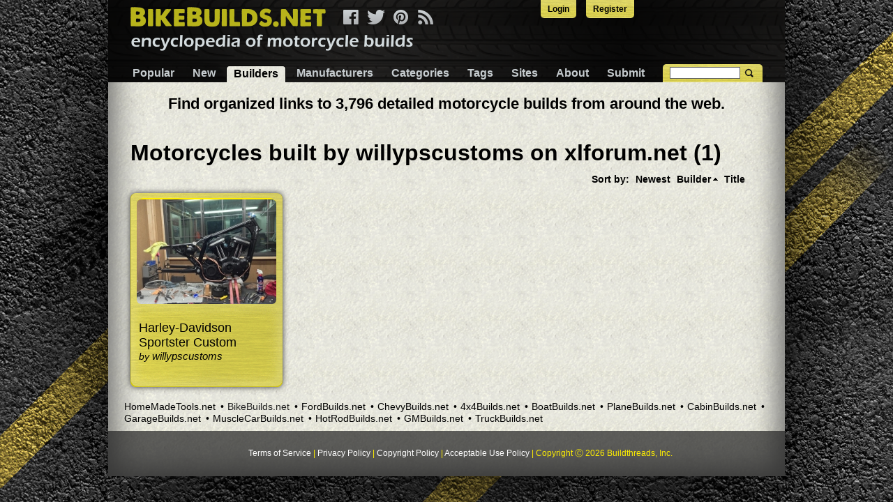

--- FILE ---
content_type: text/html; charset=utf-8
request_url: https://www.bikebuilds.net/builders/willypscustoms?Bike_sort=builder
body_size: 3426
content:
<!doctype html>
<html lang="en">
<head>
    <link rel="icon" type="img/ico" href="/bikebuilds/favicon.ico">
	<meta http-equiv="content-type" content="text/html; charset=UTF-8">
    <meta charset="utf-8">
    <meta http-equiv="X-UA-Compatible" content="IE=edge,chrome=1">
    <link rel="stylesheet" type="text/css" href="/css/pure.css" />
<link rel="stylesheet" type="text/css" href="https://ajax.googleapis.com/ajax/libs/jqueryui/1.9.2/themes/smoothness/jquery-ui.css" />
<title>Motorcycles Built by Willypscustoms on Xlforum.net (1)</title>
    <meta name="description" content="Motorcycles built by willypscustoms on xlforum.net.">
    <meta name="viewport" content="width=device-width, initial-scale=1.0">
    <link rel="stylesheet" href="/css/responsive_common.css">
    <link rel="stylesheet" href="/bikebuilds/g/css/responsive.css">

<script>
  (function(i,s,o,g,r,a,m){i['GoogleAnalyticsObject']=r;i[r]=i[r]||function(){
  (i[r].q=i[r].q||[]).push(arguments)},i[r].l=1*new Date();a=s.createElement(o),
  m=s.getElementsByTagName(o)[0];a.async=1;a.src=g;m.parentNode.insertBefore(a,m)
  })(window,document,'script','//www.google-analytics.com/analytics.js','ga');

  ga('create', 'UA-30299108-2', 'auto');
  ga('send', 'pageview');

</script>
</head>
<body>

<div class="pure-g">
    <div class="pure-u-1">
        <div class="content">


            <ul id="toplinks">
    <li><a href="/site/login">Login</a> </li>
    <li><a href="/site/register">Register</a></li>
</ul>
            <div id="header">
                <div id="menu-top">
                    <a id="logo" href="https://www.bikebuilds.net">&nbsp;</a>
                    <div id="social">
                        <a title="Facebook" class="facebook pngfix" href="https://www.facebook.com/bikebuilds"></a>
                        <a href="https://twitter.com/bikebuildsnet" class="twitter pngfix" title="Twitter"></a>
                        <a href="https://pinterest.com/bikebuilds" class="pinterest pngfix" title="Pinterest"></a>
                        <a class="rss pngfix" title="RSS" href="/rss"></a>
                    </div>

                    <a href="#" class="custom-toggle" id="menu-toggle"><s class="bar"></s><s class="bar"></s></a>
                </div>
                <div class="pure-menu pure-menu-horizontal custom-menu" id="menu">
                    <ul class="pure-menu-list" id="yw1">
<li class="pure-menu-item"><a class="pure-menu-link" href="/">Popular</a></li>
<li class="pure-menu-item"><a class="pure-menu-link" href="/new">New</a></li>
<li class="active pure-menu-item"><a class="pure-menu-link" href="/builders">Builders</a></li>
<li class="pure-menu-item"><a class="pure-menu-link" href="/models">Manufacturers</a></li>
<li class="pure-menu-item"><a class="pure-menu-link" href="/categories">Categories</a></li>
<li class="pure-menu-item"><a class="pure-menu-link" href="/tags">Tags</a></li>
<li class="pure-menu-item"><a class="pure-menu-link" href="/sites">Sites</a></li>
<li class="pure-menu-item"><a class="pure-menu-link" href="/about">About</a></li>
<li class="pure-menu-item"><a class="pure-menu-link" href="/submit">Submit</a></li>
</ul>                </div>
                <div class="search-bar"><!-- Begin Search -->
    <form class="validate" id="mc-embedded-search-form" action="/site/search" method="GET">
    <input name="q" id="q" type="text" />    <input type="submit" value="" name="Search" class="submit">
    </form>
    <!--End Search-->
</div>
            </div>
            <div class="content-wrapper">
                                <br />
                <div align="center">
                <span style="font-size:1.4em;font-weight:bold;">
                Find organized links to 3,796 detailed motorcycle builds from around the web.
                </div>
                </span>
                <br />
                <h1>Motorcycles built by willypscustoms on xlforum.net (1)</h1>


<div class="pure-g">
    <div class="pure-u-1">
        <div id="listview" class="list-view">
<div class="sorter">
Sort by: <ul>
<li><a href="/builders/willypscustoms?Bike_sort=publication_date.desc">Newest</a></li>
<li><a class="asc" href="/builders/willypscustoms?Bike_sort=builder.desc">Builder</a></li>
<li><a href="/builders/willypscustoms?Bike_sort=name">Title</a></li>
</ul></div><div class="pure-g">
<div class="bike-block pure-u-1 pure-u-lg-6-24 pure-u-md-8-24 pure-u-sm-12-24 pure-u-xs-12-24">
    <div class="block">
                <a class="tool-img" href="/harley-davidson-sportster-custom-build-by-willypscustoms"><img src="/uploads/7660/harley-davidson-sportster-custom-build-by-willypscustoms.jpeg" alt="Sportster Custom" /></a>        <div class="blockover">
            <div class="title">
                <a href="/harley-davidson-sportster-custom-build-by-willypscustoms">Harley-Davidson Sportster Custom  </a>
                                    <span> by <a href="/builders/willypscustoms">willypscustoms</a></span>
                            </div>
        </div>
    </div>
</div>
</div><div class="keys" style="display:none" title="/builders/willypscustoms?Bike_sort=builder"><span>1959</span></div>
</div>    </div>
</div>
            </div>

            <div class="network-links">
    <ul id="yw2">
<li><a href="https://www.homemadetools.net">HomeMadeTools.net</a></li>
<li class="active"><span>BikeBuilds.net</span></li>
<li><a href="https://www.fordbuilds.net">FordBuilds.net</a></li>
<li><a href="https://www.chevybuilds.net">ChevyBuilds.net</a></li>
<li><a href="https://www.4x4builds.net">4x4Builds.net</a></li>
<li><a href="https://www.boatbuilds.net">BoatBuilds.net</a></li>
<li><a href="https://www.planebuilds.net">PlaneBuilds.net</a></li>
<li><a href="https://www.cabinbuilds.net">CabinBuilds.net</a></li>
<li><a href="https://www.garagebuilds.net">GarageBuilds.net</a></li>
<li><a href="https://www.musclecarbuilds.net">MuscleCarBuilds.net</a></li>
<li><a href="https://www.hotrodbuilds.net">HotRodBuilds.net</a></li>
<li><a href="https://www.gmbuilds.net">GMBuilds.net</a></li>
<li><a href="https://www.truckbuilds.net">TruckBuilds.net</a></li>
</ul></div>
            <div id="business-footer">
                <ul>
                    <li><a href="/terms_of_service">Terms of Service</a></li> |
                    <li><a href="/privacy_policy">Privacy Policy</a></li> |
                    <li><a href="/copyright_policy">Copyright Policy</a></li> |
                    <li><a href="/acceptable_use_policy">Acceptable Use Policy</a></li> |
                    <li>Copyright &#9400; 2026 Buildthreads, Inc.</li><!-- BuilderController Object
(
    [layout] => //layouts/main
    [menu] => Array
        (
        )

    [sideBar] => 
    [breadcrumbs] => Array
        (
            [Builders] => Array
                (
                    [0] => index
                )

            [0] => willypscustoms
        )

    [title] => Motorcycles built by willypscustoms on xlforum.net (1)
    [description] => Motorcycles built by willypscustoms on xlforum.net.
    [params:protected] => CAttributeCollection Object
        (
            [caseSensitive] => 1
            [_d:CMap:private] => Array
                (
                    [newBikesLastDays] => 10000
                    [popularLimit] => 80
                    [cloud_min_font_size] => 16
                    [cloud_max_font_size] => 36
                    [stats_faker] => 
                    [adminEmail] => support@buildthreads.net
                    [recaptcha] => Array
                        (
                            [key] => 6LfHGBgTAAAAANNBfr2CCKfnKGnAbte85EpWIoDb
                            [secret] => 6LfHGBgTAAAAACWDBGsZo1ZYCWbNj_LEgCyZy1Ku
                        )

                    [hmt] => Array
                        (
                            [url] => http://www.homemadetools.net
                            [key] => rChP6taT
                        )

                    [siteName] => BikeBuilds.net
                    [shortName] => Motorcycle
                    [theme] => bikebuilds
                    [GA_code] => UA-30299108-2
                    [siteUrl] => www.bikebuilds.net
                    [typeName] => manufacturer
                    [includeYears] => 
                    [displayShortNameOnCard] => 
                    [lcShortName] => motorcycle
                    [displayShortNameOnTypeView] => 
                    [disclaimer] => 
                    [displayTypeLast] => 
                    [displayShortNameOnSingleView] => 1
                    [twitter] => Array
                        (
                            [oauth_access_token] => 2344182248-MBGiOpi3Ct5XRkck1JPk7DQ6N1QFiMdl6xlS8hW
                            [oauth_access_token_secret] => 0pKhOmXi8RgmtgoPftuwGqKXflcM4FD7W6bIR2SYJl7bV
                            [consumer_key] => jwRsUzLYFfa4VYmlHPR7bW6al
                            [consumer_secret] => ajKxuI6BaiF57gKiDHMWHSN2sC86pYrLy60ZRviDz2axAbuipV
                            [slug] => bikebuildsnet
                        )

                    [facebook] => Array
                        (
                            [appid] => 255243401352606
                            [appsecret] => 5747e35b11e3b825aef981ac6909edf6
                            [page_id] => 582193761874913
                            [slug] => bikebuilds
                        )

                    [pinterest] => Array
                        (
                            [appid] => 4829513171741982746
                            [appsecret] => 26d6048520e3f3861a578cdcf9f146c0e7a242615440dbd344ec473ab27146e9
                            [slug] => bikebuilds
                        )

                    [show_best_page] => 0
                )

            [_r:CMap:private] => 
            [_e:CComponent:private] => 
            [_m:CComponent:private] => 
        )

    [defaultAction] => index
    [_id:CController:private] => builder
    [_action:CController:private] => CInlineAction Object
        (
            [_id:CAction:private] => view
            [_controller:CAction:private] => BuilderController Object
 *RECURSION*
            [_e:CComponent:private] => 
            [_m:CComponent:private] => 
        )

    [_pageTitle:CController:private] => 
    [_cachingStack:CController:private] => 
    [_clips:CController:private] => 
    [_dynamicOutput:CController:private] => 
    [_pageStates:CController:private] => 
    [_module:CController:private] => 
    [_widgetStack:CBaseController:private] => Array
        (
        )

    [_e:CComponent:private] => 
    [_m:CComponent:private] => 
)
 -->
                </ul>
			
            </div>
        </div>
    </div>
</div>
<script type="text/javascript" src="/assets/fccb2873/jquery.min.js"></script>
<script type="text/javascript" src="/assets/fccb2873/jquery.ba-bbq.min.js"></script>
<script type="text/javascript" src="/assets/4e9c2458/listview/jquery.yiilistview.js"></script>
<script type="text/javascript" src="/js/menu.js"></script>
<script type="text/javascript" src="https://ajax.googleapis.com/ajax/libs/jqueryui/1.12.0/jquery-ui.min.js"></script>
<script type="text/javascript">
/*<![CDATA[*/
jQuery(function($) {
jQuery('#listview').yiiListView({'ajaxUpdate':['listview'],'ajaxVar':'ajax','pagerClass':'pager','loadingClass':'list-view-loading','sorterClass':'sorter','enableHistory':false});
jQuery('#q').autocomplete({'minLength':'2','select':function(event, ui){ $(this).val(ui.item.value); $(this).parents("form").submit();},'source':'/site/suggest'});
});
/*]]>*/
</script>
<script defer src="https://static.cloudflareinsights.com/beacon.min.js/vcd15cbe7772f49c399c6a5babf22c1241717689176015" integrity="sha512-ZpsOmlRQV6y907TI0dKBHq9Md29nnaEIPlkf84rnaERnq6zvWvPUqr2ft8M1aS28oN72PdrCzSjY4U6VaAw1EQ==" data-cf-beacon='{"version":"2024.11.0","token":"2cf3378a670e46c89c62bc3a32bb065f","r":1,"server_timing":{"name":{"cfCacheStatus":true,"cfEdge":true,"cfExtPri":true,"cfL4":true,"cfOrigin":true,"cfSpeedBrain":true},"location_startswith":null}}' crossorigin="anonymous"></script>
</body></html>
